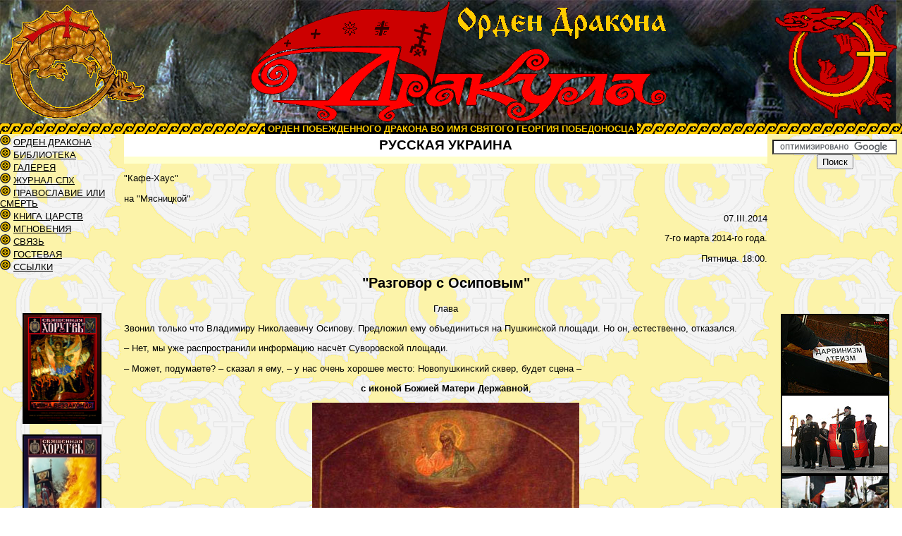

--- FILE ---
content_type: text/html
request_url: http://drakula.org/sv_horugv/18/07032014_1.shtml
body_size: 5194
content:
<HTML>
<HEAD>
<link rel="stylesheet" href="/styles/style.css">
<meta http-equiv="Content-Type" content="text/html; charset=windows-1251">
<meta http-equiv="Content-Language" content="ru">
<meta name="COPYRIGHT" content="Орден Дракона">
<meta name="DESCRIPTION" content="Дракула, Орден Дракона, Инквизиция">
<meta name="KEYWORDS"content="Дракула, Орден Дракона, Инквизиция">
<meta name="URL" content="http://drakula.org/">
<meta name="ROBOTS" content="ALL">
									 <!-- "meta" вставки --><!-- Не удалять и не редактировать -->
<TITLE>&quot;Разговор с Осиповым&quot;</TITLE>
</HEAD>
<BODY class="BODY" background="/pics/fon.gif">

<table border="0" cellpadding="0" cellspacing="0" width="100%" background="/pics/shapka_fon.jpg">
    <tr>
        <td width="100%">
<table border="0" cellpadding="0" cellspacing="0" width="100%">
<tr> 
<td align="center" valign="center" width="5%"><a href="/index1.shtml"><img src="/pics/left_shapka.gif" border="0" alt="Герб Ордена Дракона"></a></td>
<td align="center" valign="center" width="90%"><img src="/pics/drakula.gif" width="594" height="175" alt="Орден Дракона ДРАКУЛА" align="middle"></td>
<td align="right" valign="center" width="5%"><img src="/pics/logotip_right.gif" width="184" height="175" alt="Герб Ордена Дракона"></td>
</tr> 
</table>
        </td>
    </tr>
</table>
<table border="0" cellpadding="0" cellspacing="0" width="100%">
    <tr>
        <td width="100%" align="center" valign="center" background="/pics/lines.gif"><font class="hatmenufontb">&nbsp;ОРДЕН ПОБЕЖДЕННОГО ДРАКОНА ВО ИМЯ СВЯТОГО ГЕОРГИЯ ПОБЕДОНОСЦА&nbsp;</font></td>
    </tr>
</table>
 <!-- Шапка --> <!-- Не удалять -->
<table border="0" cellpadding="0" cellspacing="0" width="100%">
  <tr> 
    <td width="15%" valign="top"><img src="/pics/160.gif" width="160" height="1"><br>
									 <!-- Не удалять и не редактировать -->
<table border="0" cellpadding="0" cellspacing="0" width="100%">
<tr>
  <td valign="top"><img src="/pics/point.gif" width="15" height="15" alt="+"> <a href="/orden/index.shtml">ОРДЕН ДРАКОНА</a></td>
</tr>
<tr>
  <td valign="top"><img src="/pics/point.gif" width="15" height="15" alt="+"> <a href="/library/index.shtml">БИБЛИОТЕКА</a></td>
</tr>
<tr>
  <td valign="top"><img src="/pics/point.gif" width="15" height="15" alt="+"> <a href="/cgi-bin/galereya.pl">ГАЛЕРЕЯ</a></td>
</tr>
<tr>
  <td valign="top"><img src="/pics/point.gif" width="15" height="15" alt="+"> <a href="/sv_horugv/index.shtml">ЖУРНАЛ СПХ</a></td>
</tr>
<tr>
  <td valign="top"><img src="/pics/point.gif" width="15" height="15" alt="+"> <a href="/sv_horugv/10/index.shtml">ПРАВОСЛАВИЕ ИЛИ СМЕРТЬ</a></td>
</tr>
<tr>
  <td valign="top"><img src="/pics/point.gif" width="15" height="15" alt="+"> <a href="/bookking/index.shtml">КНИГА ЦАРСТВ</a></td>
</tr>
<tr>
  <td valign="top"><img src="/pics/point.gif" width="15" height="15" alt="+"> <a href="/mig/index.shtml">МГНОВЕНИЯ</a></td>
</tr>
<tr>
  <td valign="top"><img src="/pics/point.gif" width="15" height="15" alt="+"> <a href="/address/index.shtml">СВЯЗЬ</a></td>
</tr>
<tr>
  <td valign="top"><img src="/pics/point.gif" width="15" height="15" alt="+"> <a href="/cgi-bin/guestbook.pl">ГОСТЕВАЯ</a></td>
</tr>
<tr>
  <td valign="top"><img src="/pics/point.gif" width="15" height="15" alt="+"> <a href="/links/index.shtml">ССЫЛКИ</a><br><br></td>
</tr>
<tr>
  <td valign="top"><br><div align="center">
    <p>
      <br>
      <a href="/sv_horugv/23/index.shtml" target="_self"><img src="/pics/sh23.jpg" alt="ТАЙНА БЕЗЗАКОНИЯ" width="108" height="153" border="2"></a><br>
      <br>
      <a href="/sv_horugv/22/index.shtml" target="_self"><img src="/pics/sh22.jpg" alt="РУССКАЯ ПОЭЗИЯ" width="108" height="153" border="2"></a><br>
      <br>
      <a href="/sv_horugv/21/index.shtml" target="_self"><img src="/pics/sh21.jpg" alt="ЖИЗНЬ ЗА ЦАРЯ" width="108" height="153" border="2"></a><br>
      <br>
      <a href="/sv_horugv/20/index.shtml" target="_self"><img src="/pics/sh20.jpg" alt="РУСЬ и ОРДА" width="108" height="153" border="2"></a><br>
      <br>
      <a href="/sv_horugv/19/index.shtml" target="_self"><img src="/pics/sh19.jpg" alt="ХУДОЖЕСТВЕННОЕ ПРОИЗВЕДЕНИЕ" width="108" height="153" border="2"></a><br>
      <br>
      <a href="/sv_horugv/18/index.shtml" target="_self"><img src="/pics/sh18.jpg" alt="РУССКАЯ УКРАИНА" width="108" height="153" border="2"></a><br>
      <br>
      <a href="/sv_horugv/17/index.shtml" target="_self"><img src="/pics/sh17.jpg" alt="ЦАРЕУБИЙСТВО" width="108" height="153" border="2"></a><br>
      <br>
      <a href="/sv_horugv/16/index.shtml" target="_self"><img src="/pics/sh16.jpg" alt="КОНЕЦ ТЕРАФИМА" width="108" height="153" border="2"></a><br>
      <br>
      <a href="/sv_horugv/15/index.shtml" target="_self"><img src="/pics/sh15.jpg" alt="СТАРЫЕ РУКОПИСИ" width="108" height="153" border="2"></a><br>
      <br>
      <a href="/sv_horugv/14/index.shtml" target="_self"><img src="/pics/sh14.jpg" alt="РУССКОЕ ПОКАЯНИЕ - II" width="108" height="153" border="2"></a><br>
      <br>
      <a href="/sv_horugv/13/index.shtml" target="_self"><img src="/pics/sh13.jpg" alt="СЕРГИЙ СТОРОЖЕВСКИЙ" width="108" height="153" border="2"></a><br>
      <br>
      <a href="/sv_horugv/12/index.shtml" target="_self"><img src="/pics/sh12.jpg" alt="ДУХОВНАЯ ОПРИЧНИНА" width="108" height="153" border="2"></a><br>
      <br>
      <a href="/sv_horugv/11/index.shtml" target="_self"><img src="/pics/sh11.jpg" alt="МОЦАРТ И САЛЬЕРИ" width="108" height="153" border="2"></a><br>
      <br>
      <a href="/sv_horugv/10/index.shtml" target="_self"><img src="/pics/sh10.jpg" alt="ПРАВОСЛАВИЕ ИЛИ СМЕРТЬ" width="108" height="153" border="2"></a><br>
      <br>
      <a href="/bookking/index.shtml" target="_self"><img src="/pics/bookking.jpg" alt="КНИГА ЦАРСТВ" width="108" height="153" border="2"></a><br>
      <br>
      <a href="/sv_horugv/8/index.shtml" target="_self"><img src="/pics/sh8.jpg" alt="Журнал Священная Хоругвь" width="108" height="153" border="2"></a><br>
      <br>
      <a href="/sv_horugv/7/index.shtml" target="_self"><img src="/pics/sh7.jpg" alt="Журнал Священная Хоругвь" width="108" height="153" border="2"></a><br>
      <br>
      <a href="/sv_horugv/6/index.shtml" target="_self"><img src="/pics/sh6.jpg" alt="Журнал Священная Хоругвь" width="108" height="153" border="2"></a><br>
      <br>
      </p>
</div>
</td>
</tr>
</table>
									<!-- левое меню -->
<!-- Здесь можно писать все, что стоит после (ниже) левого меню. Информация будет показана только на этой странице. Если необходимо чтобы показывалось на всех страницах, редактируй left.html -->
    </td>
    <td align="center" valign="top" width="90%">
									 <!-- Не удалять и не редактировать -->
<!-- Центр страницы. Сюда вставлять текст -->

<table width="100%" border="0" align="center" cellpadding="5" cellspacing="0">
    <tr><td align="center" class="headline">РУССКАЯ УКРАИНА</td></tr>
    <tr><td align="center" class="headlineunder"></td></tr>
</table>

<div align="JUSTIFY">
<p ALIGN="JUSTIFY">&quot;Кафе-Хаус&quot;</p>
<p ALIGN="JUSTIFY">на &quot;Мясницкой&quot;</p>
<p ALIGN="RIGHT">07.III.2014</p>
<p ALIGN="RIGHT">7-го марта 2014-го года.</p>
<p ALIGN="RIGHT">Пятница. 18:00.</p>
<h2 align="center">&quot;Разговор с Осиповым&quot;</h2>
<p ALIGN="CENTER">Глава</p>
<p ALIGN="JUSTIFY">Звонил только что Владимиру Николаевичу Осипову. 
Предложил ему объединиться на Пушкинской площади. Но он, естественно, отказался.</p>
<p ALIGN="JUSTIFY">– Нет, мы уже распространили информацию насчёт 
Суворовской площади.</p>
<p ALIGN="JUSTIFY">– Может, подумаете? – сказал я ему, – у нас очень 
хорошее место: Новопушкинский сквер, будет сцена –</p>
<b>
<p ALIGN="CENTER">с иконой Божией Матери Державной</b>,</p>
<p ALIGN="CENTER"><img SRC="pics/10.jpg" WIDTH="379" HEIGHT="508"></p>
<p ALIGN="JUSTIFY">и будет очень мощная аппаратура, так что орать 
будет на всю Пушкинскую…</p>
<p ALIGN="JUSTIFY">Но он всё равно отказался. Да и понять его можно. 
Если он будет проводить с нами, то значит, мы будем главными, а его как бы 
приглашаем – почётным гостем, так сказать… Это Осипова-то &quot;почётным гостем&quot;!? 
Главу Союза &quot;Христианское Возрождение&quot;!? Который подавал заявки в Мэрию Москвы 
на проведение Крестных Ходов и Народных стояний 15 марта, &quot;на Державную&quot; уже, 
как минимум, в течении 25-ти лет!</p>
<p ALIGN="CENTER"><img SRC="pics/11.jpg" WIDTH="528" HEIGHT="740"></p>
<p ALIGN="JUSTIFY">Правда, подавал эти заявки Осипов вместе с Сим<i>о</i>новичем, 
но фамилия Сим<i>о</i>новича, всё же, всегда стояла второй, а Владимир 
Николаевича всегда первой, первой!</p>
<p ALIGN="CENTER"><img SRC="pics/12.jpg" WIDTH="528" HEIGHT="743"></p>
<p ALIGN="CENTER">. . .</p>
<p ALIGN="JUSTIFY">И вдруг взять и прийти &quot;почётным гостем&quot; на 
&quot;Державную&quot;, на митинг, проводимый Хоругвеносцами, т.е. Леонидом Донатовичем?! 
Нет, на такое понижение Владимир Николаевич пойти не мог. Никак и ни при каких 
условиях. Так что, можно сказать, зря звонил Леонид Донатович Владимиру 
Николаевичу, и затрачивал свои и без того сильно подорванные духовные и 
физические силы. Разве только, что вот, прощения попросил у Натальи Леонидовны и 
самого Владимира Николаевича за все грехи свои вольные и невольные перед ними 
обоими, и они ему ответили тем же, той же прекрасной православной формулой:</p>
<p ALIGN="CENTER">– <b>Бог простит</b>,<b> и я прощаю!</p>
</b>
<p ALIGN="JUSTIFY">Да может только ради этого и стоило позвонить 
Владимиру Николаевичу, а в остальном, ясно было, что он, присоединиться к нам – 
Союзу Православных Хоругвеносцев и Союзу Православных Братств – откажется. Ибо 
первая организация – СПХ, – была создана позже, чем &quot;С&quot;ХВ&quot; Осипова, а вторая – 
СПБ Симоновича-Никшича –</p>
<p ALIGN="CENTER"><img SRC="pics/13.jpg" WIDTH="528" HEIGHT="699"></p>
<p ALIGN="JUSTIFY">– с точки зрения Союза Православных Братств о. 
Кирилла Сахарова,</p>
<b>
<p ALIGN="CENTER">где Осипов </b>– <b>со-председателем</b>,<b> </b>–
<b>просто незаконна.</p>
</b>
<p ALIGN="CENTER"><img SRC="pics/14.jpg" WIDTH="704" HEIGHT="528"></p>
<p ALIGN="CENTER"><img SRC="pics/15.jpg" WIDTH="640" HEIGHT="480"></p>
<p ALIGN="CENTER">. . .</p>
<p ALIGN="JUSTIFY">Да и вообще, у Владимира Николаевича, в последнее 
время особенно, уже сложилась прекрасная структура борцов с =ИНН=, =УЭК=, новыми 
электронными паспортами, транснациональными корпорациями и м<span LANG="EN">i</span>ровым 
правительством. Тут и Валерий Павлович Филимонов, и Елена Алексеевна Кириченко 
со своим вечным спутником Оболенским, и Галина Царёва с её видеофильмами против 
системы нового американского оружия &quot;ХАРП&quot;, и вечный наш молитвенник и 
руководитель акафистов Вячеслав Заблоцкий –</p>
<p ALIGN="CENTER"><img SRC="pics/17.jpg" WIDTH="655" HEIGHT="436"></p>
<p ALIGN="CENTER"><img SRC="pics/18.jpg" WIDTH="716" HEIGHT="477"></p>
<p ALIGN="CENTER"><img SRC="pics/19.jpg" WIDTH="716" HEIGHT="477"></p>
<p ALIGN="JUSTIFY">и все бедные и плохо одетые ветхие старушки и 
старики, которые готовы на куски порвать сатанинское мiровое 
правительство,</p>
<p ALIGN="CENTER"><img SRC="pics/20.jpg" WIDTH="716" HEIGHT="477"></p>
<p ALIGN="JUSTIFY">и всех этих ротшильдов и рокфеллеров, – чтоб они 
перегрызлись и загрызли друг-друга. Не старики со старушками, я имею в виду, а 
Ротшильды с Рокфеллерами, – гореть им в адском огне до скончания века и в 
грядущие вечные времена!…</p>
<p ALIGN="CENTER"><img SRC="pics/22.jpg" WIDTH="696" HEIGHT="464"></p>
<p ALIGN="JUSTIFY">В общем, отказался Владимир Николаевич, и 
присоединиться к нам не захотел. Вот так-то, братья и сестры!</p>
<p ALIGN="JUSTIFY">А в это время Дмитрий Ярош, как сообщил сегодня 
телеканал &quot;Россия-24&quot;, заявил, что он</p>
<b>
<p ALIGN="CENTER">будет баллотироваться в президенты Украины</b>,</p>
<p ALIGN="JUSTIFY">а наши российские либералы, – и это тоже сообщил 
мне Осипов, – на днях собираются провести большое шествие с Пушкинской площади 
до проспекта Сахарова, где на большой площади перед зданием огромного Банка, 
проведут свой массовый митинг. И народу там будет, как сказал Осипов, очень 
много. А у него – Осипова – на Суворовской площади, – это уже я говорю, – будет 
человек 100 – 200. И у нас, примерно столько же. Вот вам и митинг в защиту 
русских Юго-Востока Украины и присоединения Крыма к Росси !...</p>
<p ALIGN="CENTER"><img SRC="pics/23.jpg" WIDTH="672" HEIGHT="504"></p>
<p ALIGN="CENTER"><img SRC="pics/24.jpg" WIDTH="704" HEIGHT="528"></p>
<p ALIGN="CENTER"><img SRC="pics/25.jpg" WIDTH="718" HEIGHT="753"></p>

<p align="center">+ + +</p>
<p align="center">&nbsp;</p>
</div>

<!-- Конец центра страницы -->
    </td>
    <td width="15%" valign="top"><img src="/pics/184.gif" width="184" height="1"><br>
									
<!-- Не удалять и не редактировать -->
<table border="0" cellpadding="7" cellspacing="0" width="100%">



<tr>
  <td valign="top">


<div align="center">

<form action="http://www.google.com/cse" id="cse-search-box">
  <div>
    <input type="hidden" name="cx" value="001901395089585790571:lw3xgp8iyms" />
    <input type="hidden" name="ie" value="windows-1251" />
    <input type="text" name="q" size="20" />
    <input type="submit" name="sa" value="Поиск" />
  </div>
</form>
<script type="text/javascript" src="http://www.google.com/cse/brand?form=cse-search-box&lang=ru"></script>
<div align="center"><a href="http://www.russiansymbol.org/" target="_blank">
  <object classid="clsid:D27CDB6E-AE6D-11cf-96B8-444553540000" codebase="http://download.macromedia.com/pub/shockwave/cabs/flash/swflash.cab#version=6,0,29,0" width="100" height="150">
    <param name="movie" value="/links/banners/rsbanner.swf">
    <param name="quality" value="high">
    <embed src="/links/banners/rsbanner.swf" quality="high" pluginspage="http://www.macromedia.com/go/getflashplayer" type="application/x-shockwave-flash" width="100" height="150"></embed>
  </object>
</a></div>

<p>&nbsp;</p>
<a href="/cgi-bin/galereya.pl?action=see&idbank=23" target="_blank"><img src="/galereya/2007/10/14/5.jpg" alt="Похороны атеизма и дарвинизма" border="2" width="150" height="110"></a>
<a href="/cgi-bin/galereya.pl?action=see&idbank=22" target="_blank"><img src="/galereya/2007/10/01/10.jpg" alt="Сожжение книги о колдуне Гарри Поттере" border="2" width="150" height="110"></a>
<a href="/cgi-bin/galereya.pl?action=see&idbank=25" target="_blank"><img src="/galereya/2006/09/04/10.jpg" alt="На Пушкинской площади в Москве прошло молитвенное стояние против анти-Мадонны" border="2" width="150" height="110"></a>
<a href="/cgi-bin/galereya.pl?action=see&idbank=24" target="_blank"><img src="/galereya/2006/05/18/9.jpg" alt="Пикет против премьеры фильма «Код да винчи»" border="2" width="150" height="110"></a>
<a href="/cgi-bin/galereya.pl?action=see&idbank=26" target="_blank"><img src="/galereya/2001/03/06/5.jpg" alt="РУССКОЕ АУТОДАФЕ" border="2" width="150" height="110"></a>
</div></td>
</tr>

</table>
<p>&nbsp;</p>

<!-- правое меню -->
<!-- Здесь можно писать все что стоит после (ниже) правого меню. Информация будет показана только на этой странице. Если необходимо чтобы показывалось на всех страницах, редактируй right.html -->
    </td>
  </tr>
</table>
									
<!-- Не удалять и не редактировать -->
<table border="0" cellpadding="0" cellspacing="0" width="100%">
  <tr>
    <td align="center" width="100%" background="/pics/lines.gif"><font class="hatmenufontb">&nbsp;Орден Дракона "ДРАКУЛА"&nbsp;</font></td>
  </tr>
</table>
<TABLE width="100%" border="0" cellpadding="0" cellspacing="0">
  <TR>
    <TD align="center"><font class="darkredfontsm">При полном или частичном воспроизведении материалов узла обязательна ссылка на Орден Дракона "ДРАКУЛА"</font>
    </TD>
  </TR>
</TABLE>
</BODY>
</HTML>
<!-- Не удалять и не редактировать -->
